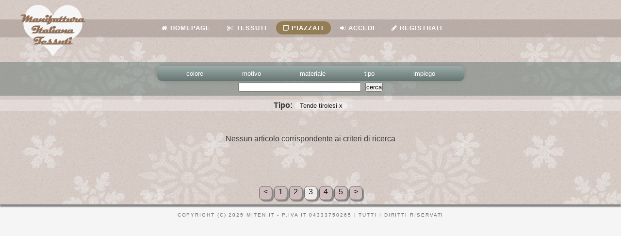

--- FILE ---
content_type: text/html
request_url: https://www.miten.it/articoli.asp?page=3&m=2&stile=14&
body_size: 14604
content:

<!--include file="dizionario_deutsch.asp"-->
<!--include file="dizionario_francais.asp"-->
<!--include file="dizionario_espanol.asp"-->

<!DOCTYPE html PUBLIC "-//W3C//DTD XHTML 1.0 Strict//EN" "http://www.w3.org/TR/xhtml1/DTD/xhtml1-strict.dtd">
<!--
Design by Free CSS Templates
http://www.freecsstemplates.org
Released for free under a Creative Commons Attribution 2.5 License

Name       : Sewing Bobbins 
Description: A two-column, fixed-width design.
Version    : 1.0
Released   : 20130631

-->
<html xmlns="http://www.w3.org/1999/xhtml">
<head>
<meta http-equiv="Content-Type" content="text/html; charset=utf-8" />


<script type="text/javascript">

<!--


var stile = "top=10, left=10, width=600, height=450, status=no, menubar=no, toolbar=no, scrollbars=yes";

function Popup(apri)
{
  window.open(apri, "", stile);
}
/*
var popupCentrata = "top=100, left=400, width=600, height=450, status=no, menubar=no, toolbar=no, scrollbars=yes";

function popupFiere(apri)
{
  window.open(apri, "", popupCentrata);
}
*/
//-->
</script>

<title>Manifattura Italiana Tessuti | </title>
<meta name="keywords" content="" />
<meta name="description" content="" />

<link href="css/default.css?28/12/2025 17:32:28" rel="stylesheet" type="text/css" media="all" />
<link href="css/fall.css?28/12/2025 17:32:28" rel="stylesheet" type="text/css" media="all" />
<link href="css/font-awesome.css?28/12/2025 17:32:28" rel="stylesheet" type="text/css" media="all" />
<link href="css/main.css?28/12/2025 17:32:28" rel="stylesheet" type="text/css" media="all" />

	<link href="css/dropdown.css?28/12/2025 17:32:28" rel="stylesheet" type="text/css" media="all" />
	<link href="css/colorchart.css?28/12/2025 17:32:28" rel="stylesheet" type="text/css" media="all" />

<link href="css/old_style.css?28/12/2025 17:32:28" rel="stylesheet" type="text/css" media="all" />
<!--[if IE 6]>
<link href="default_ie6.css?28/12/2025 17:32:28" rel="stylesheet" type="text/css" />
<![endif]-->

<link rel="stylesheet" href="css/thickbox.css?28/12/2025 17:32:28" type="text/css" media="screen" />
<script src="js/jquery-1.4.4.min.js" type="text/javascript"></script>
<script src="js/thickbox.js" type="text/javascript"></script>




<script>
 $(document).ready(function(){
 var conteggioFiere = 0;
 if (conteggioFiere!=0)
	tb_show("Fiere","info_fiere_popup.asp?height=500&width=600","images/carrello.gif");
 });
</script>

</head>


	<!--body onload = "initialize('');"-->

    <!--body onload="window.parent.document.title='Piazzati - Manifattura Italiana Tessuti';javascript:popupFiere('info_fiere_popup.asp')"-->

    <body onload="window.parent.document.title='Piazzati - Manifattura Italiana Tessuti'">

        <div id="fb-root"></div>
        <script>(function(d, s, id) {
          var js, fjs = d.getElementsByTagName(s)[0];
          if (d.getElementById(id)) return;
          js = d.createElement(s); js.id = id;
          js.src = "//connect.facebook.net/it_IT/all.js#xfbml=1";
          fjs.parentNode.insertBefore(js, fjs);
        }(document, 'script', 'facebook-jssdk'));</script>

<!--script type="text/javascript" language="JavaScript1.2" src="menu.asp"></script>-->
<!--<script type="text/javascript" language="JavaScript1.2" src="array.asp"></script>-->
<!--<script type="text/javascript" language="JavaScript" src="stats/stats_js.asp"></script-->


<div id="wrapper">
	<div id="header-wrapper">
	<div id="barra"></div><!--fine barra-->
		<div id="header" class="container">

			<div id="logo">
			     <a href="index.asp"><img src="img/head.png" alt="Manifattura Italiana Tessuti"/></a>
			</div>
			<div class="accedi">
				
			</div>
			
			<div id="menu" class="container">
		<ul style="width:1200px;margin-left:-200px;display:inline-block;">
			
				<li><a href="index.asp"><i class="fa fa-home"></i>&nbsp;Homepage</a></li>
			
				<li><a href="articoli.asp?m=1&"><i class="fa fa-cut"></i>&nbsp;Tessuti</a></li>
			
				<li class="current_page_item"><a href="articoli.asp?m=2&"><i class="fa fa-sticky-note-o"></i>&nbsp;Piazzati</a></li>
			
				<!-- <li><a class="fa fa-flag" href="#">&nbsp;Fiere</a></li> -->
			
				<!-- <li><a class="fa fa-shopping-cart" href="#">&nbsp;Negozi</a></li> -->
			
					<li><a href="login.asp"><i class="fa fa-sign-in"></i>&nbsp;Accedi</a></li>
				
					<li><a href="registrazione.asp"><i class="fa fa-pencil"></i>&nbsp;Registrati</a></li>
				
			
		</ul>		
	</div>
			
			<!--div class="carrello"-->
				 
							<!--<a onmouseover="window.status='';return true" onmouseout="window.status='';return true" href="index.asp?lg="><img alt="" src="images\bandiere\_sm.gif" border="0" /></a>&nbsp;-->
					
				 
			<!--/div-->
		</div>
	</div>

	<!-- end #menu superiore-->
<!--div id="menu-wrapper">
	
</div-->
<!-- end #menu superiore --> 

<!-- #menu amministrazione --> 
	
<!-- end #menu amministrazione -->

        
	<!-------------------------------------------------------------------------------------------- sezione ricerca dropdown --->
        <div id="search-wrapper">
          <div class="nav">
            <ul>
              <li><a href="#">colore</a>
                <ul>
                  <li>
                    <div id="selettoreColori">

<div class="circle left" style="background:#fff869;"><a href="articoli.asp?m=2&stile=14&colore=1&">&nbsp;</a></div>
<div class="circle left" style="background:#fce8c4;"><a href="articoli.asp?m=2&stile=14&colore=2&">&nbsp;</a></div>
<div class="circle left" style="background:#ffcd77;"><a href="articoli.asp?m=2&stile=14&colore=3&">&nbsp;</a></div>
<div class="circle left" style="background:#feb6f1;"><a href="articoli.asp?m=2&stile=14&colore=4&">&nbsp;</a></div>
<div class="circle left" style="background:#97cdf5;"><a href="articoli.asp?m=2&stile=14&colore=5&">&nbsp;</a></div>
<div class="circle left" style="background:#aefdfe;"><a href="articoli.asp?m=2&stile=14&colore=6&">&nbsp;</a></div>
<div class="circle left" style="background:#99fe99;"><a href="articoli.asp?m=2&stile=14&colore=7&">&nbsp;</a></div>
<div class="circle left" style="background:#ffffff;"><a href="articoli.asp?m=2&stile=14&colore=8&">&nbsp;</a></div>
<div class="circle left" style="background:#fcff3a;"><a href="articoli.asp?m=2&stile=14&colore=9&">&nbsp;</a></div>
<div class="circle left" style="background:#f0d29c;"><a href="articoli.asp?m=2&stile=14&colore=10&">&nbsp;</a></div>
<div class="circle left" style="background:#fb9318;"><a href="articoli.asp?m=2&stile=14&colore=11&">&nbsp;</a></div>
<div class="circle left" style="background:#ff2d81;"><a href="articoli.asp?m=2&stile=14&colore=12&">&nbsp;</a></div>
<div class="circle left" style="background:#5c85e1;"><a href="articoli.asp?m=2&stile=14&colore=13&">&nbsp;</a></div>
<div class="circle left" style="background:#0eeeef;"><a href="articoli.asp?m=2&stile=14&colore=14&">&nbsp;</a></div>
<div class="circle left" style="background:#53dc01;"><a href="articoli.asp?m=2&stile=14&colore=15&">&nbsp;</a></div>
<div class="circle left" style="background:#aaaaaa;"><a href="articoli.asp?m=2&stile=14&colore=16&">&nbsp;</a></div>
<div class="circle left" style="background:#cacc68;"><a href="articoli.asp?m=2&stile=14&colore=17&">&nbsp;</a></div>
<div class="circle left" style="background:#c9a464;"><a href="articoli.asp?m=2&stile=14&colore=18&">&nbsp;</a></div>
<div class="circle left" style="background:#ff0203;"><a href="articoli.asp?m=2&stile=14&colore=19&">&nbsp;</a></div>
<div class="circle left" style="background:#a910b5;"><a href="articoli.asp?m=2&stile=14&colore=20&">&nbsp;</a></div>
<div class="circle left" style="background:#0046e0;"><a href="articoli.asp?m=2&stile=14&colore=21&">&nbsp;</a></div>
<div class="circle left" style="background:#009e8d;"><a href="articoli.asp?m=2&stile=14&colore=22&">&nbsp;</a></div>
<div class="circle left" style="background:#008a00;"><a href="articoli.asp?m=2&stile=14&colore=23&">&nbsp;</a></div>
<div class="circle left" style="background:#636363;"><a href="articoli.asp?m=2&stile=14&colore=24&">&nbsp;</a></div>
<div class="circle left" style="background:#655801;"><a href="articoli.asp?m=2&stile=14&colore=25&">&nbsp;</a></div>
<div class="circle left" style="background:#a74220;"><a href="articoli.asp?m=2&stile=14&colore=26&">&nbsp;</a></div>
<div class="circle left" style="background:#7e0f0b;"><a href="articoli.asp?m=2&stile=14&colore=27&">&nbsp;</a></div>
<div class="circle left" style="background:#630151;"><a href="articoli.asp?m=2&stile=14&colore=28&">&nbsp;</a></div>
<div class="circle left" style="background:#04008c;"><a href="articoli.asp?m=2&stile=14&colore=29&">&nbsp;</a></div>
<div class="circle left" style="background:#10494a;"><a href="articoli.asp?m=2&stile=14&colore=30&">&nbsp;</a></div>
<div class="circle left" style="background:#264104;"><a href="articoli.asp?m=2&stile=14&colore=31&">&nbsp;</a></div>
<div class="circle left" style="background:#000000;"><a href="articoli.asp?m=2&stile=14&colore=32&">&nbsp;</a></div>
                    </div>
                  </li>
                </ul>
              </li>
              <li><a href="#">motivo</a>
                <ul>

<li><a href="articoli.asp?m=2&stile=14&motivo=15&">Altro</a>
</li>
<li><a href="articoli.asp?m=2&stile=14&motivo=31&">Animali</a>
</li>
<li><a href="articoli.asp?m=2&stile=14&motivo=32&">Bambini</a>
</li>
<li><a href="articoli.asp?m=2&stile=14&motivo=16&">Cuori</a>
</li>
<li><a href="articoli.asp?m=2&stile=14&motivo=34&">Geometrie</a>
</li>
<li><a href="articoli.asp?m=2&stile=14&motivo=27&">Marino</a>
</li>
<li><a href="articoli.asp?m=2&stile=14&motivo=29&">Natalizio</a>
</li>
<li><a href="articoli.asp?m=2&stile=14&motivo=33&">Natura</a>
</li>
<li><a href="articoli.asp?m=2&stile=14&motivo=1&">Pois</a>
</li>
<li><a href="articoli.asp?m=2&stile=14&motivo=14&">Tinta unita</a>
</li>
<li><a href="articoli.asp?m=2&stile=14&motivo=28&">Vintage</a>
</li>
                </ul>
              </li>
              <li><a href="#">materiale</a>
                <ul>

<li><a href="articoli.asp?m=2&stile=14&materiale=1&">Cotone</a></li>
<li><a href="articoli.asp?m=2&stile=14&materiale=2&">Poliestere</a></li>
<li><a href="articoli.asp?m=2&stile=14&materiale=10&">Lino</a></li>
<li><a href="articoli.asp?m=2&stile=14&materiale=11&">Seta</a></li>
<li><a href="articoli.asp?m=2&stile=14&materiale=12&">Viscosa</a></li>
<li><a href="articoli.asp?m=2&stile=14&materiale=13&">Juta</a></li>
<li><a href="articoli.asp?m=2&stile=14&materiale=14&">Acrilico</a></li>
<li><a href="articoli.asp?m=2&stile=14&materiale=15&">Trevira</a></li>
<li><a href="articoli.asp?m=2&stile=14&materiale=16&">Lana</a></li>
<li><a href="articoli.asp?m=2&stile=14&materiale=17&">Mohar</a></li>
<li><a href="articoli.asp?m=2&stile=14&materiale=18&">Manolino</a></li>
<li><a href="articoli.asp?m=2&stile=14&materiale=20&">Elastan</a></li>
<li><a href="articoli.asp?m=2&stile=14&materiale=21&">Propilene</a></li>
<li><a href="articoli.asp?m=2&stile=14&materiale=22&">Poliammide</a></li>
                </ul>
              </li>
              <li><a href="#">tipo</a>
                <ul>

<li><a href="articoli.asp?m=2&stile=14&stile=7&">Gobelin</a></li>
<li><a href="articoli.asp?m=2&stile=14&stile=8&">Stampati</a></li>
<li><a href="articoli.asp?m=2&stile=14&stile=9&">Tinti in filo</a></li>
<li><a href="articoli.asp?m=2&stile=14&stile=10&">Resinati</a></li>
<li><a href="articoli.asp?m=2&stile=14&stile=11&">Tendaggi</a></li>
<li><a href="articoli.asp?m=2&stile=14&stile=12&">Vetrace</a></li>
<li><a href="articoli.asp?m=2&stile=14&stile=14&">Tende tirolesi</a></li>
<li><a href="articoli.asp?m=2&stile=14&stile=15&">Piazzati</a></li>
<li><a href="articoli.asp?m=2&stile=14&stile=16&">Similpelle</a></li>
<li><a href="articoli.asp?m=2&stile=14&stile=17&">Trapuntati</a></li>
<li><a href="articoli.asp?m=2&stile=14&stile=18&">Digitale</a></li>
                </ul>
              </li>
              <li><a href="#">impiego</a>
                <ul>

<li><a href="articoli.asp?m=2&stile=14&impiego=1&">Fai-da-te</a></li>
<li><a href="articoli.asp?m=2&stile=14&impiego=2&">Tappezzeria</a></li>
<li><a href="articoli.asp?m=2&stile=14&impiego=3&">Patchwork</a></li>
<li><a href="articoli.asp?m=2&stile=14&impiego=4&">Outdoor</a></li>
<li><a href="articoli.asp?m=2&stile=14&impiego=5&">Tendaggi</a></li>
<li><a href="articoli.asp?m=2&stile=14&impiego=6&">Ricamo a punto svizzero</a></li>
<li><a href="articoli.asp?m=2&stile=14&impiego=7&">Lenzuola, copripiumini</a></li>
                </ul>
              </li>
            </ul>
			<!--div id="cerca" style="display:inline-block;"-->
				<form name="cerca" method="post" action="articoli.asp?page=3&m=2&stile=14&">
					<input type="text" name="seek" size="30"/>&nbsp;&nbsp;
					<input type="submit" value="cerca"/>
				</form>
			<!--/div-->
          </div>
		  
        </div>

        <!--------------------------------------------------------------------------------------------- fine ricercadropdown ----->

		<div id="menufiltri"><b>Tipo:</b>

<a title="rimuovi filtro" href="articoli.asp?m=2&"><div class="filtro">Tende tirolesi&nbsp;x</div></a></div> <!-- elenco filtri attivi -->
		
	<div id="list-wrapper">
		<div id="list" class="container">
                
<div class="container" style="text-align:center; padding-top:3em; padding-bottom:5em;">Nessun articolo corrispondente ai criteri di ricerca</div>
		</div>
		<div class="container" style="text-align:center; padding-top:0.5em; padding-bottom:0.5em;">

<a href="articoli.asp?page=2&m=2&stile=14&"><div class="pagebutton">&lt;</div></a>
<a href="articoli.asp?page=1&m=2&stile=14&"><div  class="pagebutton">1</div></a>
<a href="articoli.asp?page=2&m=2&stile=14&"><div  class="pagebutton">2</div></a>
<a href="articoli.asp?page=3&m=2&stile=14&"><div style="background-color:rgba(255,255,255,0.6);" class="pagebutton">3</div></a>
<a href="articoli.asp?page=4&m=2&stile=14&"><div  class="pagebutton">4</div></a>
<a href="articoli.asp?page=5&m=2&stile=14&"><div  class="pagebutton">5</div></a>
<a href="articoli.asp?page=4&m=2&stile=14&"><div class="pagebutton">&gt;</div></a></div>
	</div>
</div>



</div>
<div id="copyright" class="container">
	<p>Copyright (C) 2025 miten.it - P.IVA IT 04333750265 | Tutti i diritti riservati</p>
	<!--p>
          <a href="http://validator.w3.org/check?uri=referer"><img src="http://www.w3.org/Icons/valid-xhtml10" alt="Valid XHTML 1.0 Strict" height="31" width="88" /></a>
        </p-->
</div>
</body>
</html>

--- FILE ---
content_type: text/css
request_url: https://www.miten.it/css/default.css?28/12/2025%2017:32:28
body_size: 2902
content:
/*
schema colori
primario
B6A59B	9D9089	936F5A	D3C3BA	D3C6BF
secondario A
B6AC9B	9D9589	937D5A	D3C9BA	D3CBBF
Secondario B
AB9196	938083	89545E	CCB4B8	CCB9BC
*/

html, body {
	height: 100%;
}

body {
	margin: 0px;
	padding: 0px;
	background: rgba(0,0,0,.04);
	font-family: 'Source Sans Pro', sans-serif;
	font-size: 12pt;
	font-weight: 300;
	color: #363636;
}


h1, h2, h3 {
	margin: 0;
	padding: 0;
}

p, ol, ul {
	margin-top: 0px;
}

p {
	line-height: 120%;
}

form {
        font-size:0.8em;
}

strong {
}

a {
	color: #171717;
}

a:hover {
	text-decoration: none;
}

a img {
	border: none;
}

	.image
	{
		display: inline-block;
	}
	
		.image img
		{
			display: block;
			width: 100%;
		}

	.image-full
	{
		display: block;
		width: 100%;
		margin: 0 0 1em 0;
	}
	
	.image-left
	{
		float: left;
		margin: 0 2em 2em 0;
	}
	
	.image-centered
	{
		display: block;
		margin: 0 0 2em 0;
	}

		.image-centered img
		{
			margin: 0 auto;
			width: auto;
		}

hr {
	display: none;
}


/*********************************************************************************/
/* List Styles                                                                   */
/*********************************************************************************/

	ul.style1
	{
		margin: 0;
		padding: 0;
		list-style: none;
	}
	
	ul.style1 li
	{
		border-top: 1px solid rgba(0,0,0,.1);
		padding: 0.80em 0;
	}
	
	ul.style1 li:first-child
	{
		border-top: 0;
		padding-top: 0;
	}

	ul.style2
	{
                font-size: 0.9em;
		margin: 0;
		padding: 0;
		list-style: none;
	}
	
	ul.style2 li
	{
                border-top: 1px solid rgba(0,0,0,.1);
		padding: 0.80em 0;
	}
	
	ul.style2 li:first-child
	{
		border-top: 0;
		padding-top: 0;
	}

/*********************************************************************************/
/* Social Icon Styles                                                            */
/*********************************************************************************/

	ul.contact
	{
		margin: 0;
		padding: 1.5em 0em 2.5em 0em;
		list-style: none;
	}
	
	ul.contact li
	{
		display: inline-block;
		padding: 0em 0.30em;
		font-size: 1em;
	}
	
	ul.contact li span
	{
		display: none;
		margin: 0;
		padding: 0;
	}
	
	ul.contact li a
	{
		color: #FFF;
	}
	
	ul.contact li a:before
	{
		display: inline-block;
		background: #3f3f3f;
		width: 40px;
		height: 40px;
		line-height: 40px;
		border-radius: 20px;
		text-align: center;
		color: #FFFFFF;
	}
	
	ul.contact li a.icon-twitter:before { background: #2DAAE4; }
	ul.contact li a.icon-facebook:before { background: #39599F; }
	ul.contact li a.icon-dribbble:before { background: #C4376B;	}
	ul.contact li a.icon-tumblr:before { background: #31516A; }
	ul.contact li a.icon-rss:before { background: #F2600B; }


/*********************************************************************************/
/* Heading Titles                                                                */
/*********************************************************************************/

	.title
	{
		margin-bottom: 0.5em;
		text-transform: uppercase;
	}

	.title h2
	{
		letter-spacing: 0.20em;
		font-weight: 700;
		font-size: 2em;
		color: #89545E;
	}
	
	.title .byline
	{
		letter-spacing: 0.15em;
		text-transform: uppercase;
		font-weight: 400;
		font-size: 0.90em;
		color: #6F6F6F;
	}

/** WRAPPER */

#footer-wrapper
{
		border-bottom: 1px solid rgba(0,0,0,.1);
}

.container {
	width: 1200px;
	margin: 0px auto;
}

.container_pop {
	width: 450px;
	margin: 0px auto;
}

.clearfix {
	clear: both;
}

.caselle{
  padding-top:0.5em;
  padding-bottom:1.5em;
}
.line{
  font-weight:600;
  background:rgba(157,144,137,0.5);
  text-align: left;
  padding-left:1em;
  padding-right:1em;
  padding-top:0.2em;
  padding-bottom:0.2em;
}
.linkdestro{
  font-weight:400;
  background:rgba(157,144,137,0.7);
  text-align: center;
  width:120px;
  display:inline-block;
  float:right;
}
.linkdestro a{
  text-decoration:none;
}
.linkdestro a:hover{
  text-decoration:underline;
}

.rigaCol1,
.rigaCol2,
.rigaCol3,
.rigaCol4
{
  text-align:center;
  font-size:0.85em;
  /*border:1px solid red;*/
}

.rigaCol1
{
  display:inline-block;
  width:70px;
}

.rigaCol2
{
  display:inline-block;
  overflow:hidden;
  width:250px;
}

.rigaCol3
{
  display:inline-block;
  width:280px;
}

.rigaCol4
{
  display:inline-block;
  width:55px;
  text-align: center;
}



/*********************************************************************************/
/* Wrappers                                                                      */
/*********************************************************************************/

#header-wrapper
{
	overflow: hidden;
	height: 120px;
	/*background: #252832;*/
}
#barra
{
  background:rgba(157,144,137,0.5);
  padding:1em;
  height: 5px;
  position:relative;
  top:40px;
  z-index:1;
}

#search-wrapper
{
  background:rgba(101,118,114,0.5);
  margin-top:0.5em;
  padding:0.5em;
}

.SC
{
  width:228px;
  margin:4px;
  float:left;
}
.SC h2
{
    letter-spacing: 0.20em;
    font-weight: 700;
    font-size: 1em;
    color: #3a5f56;
}



/*********************************************************************************/
/* Header                                                                        */
/*********************************************************************************/

	#header 
	{
		position: relative;
		overflow: hidden;
		text-align: center;
		z-index:2;
                top:-30px;
	}

/*********************************************************************************/
/* Logo                                                                          */
/*********************************************************************************/

	#logo 
	{
		float:left;
		margin: 0 auto;
		padding: 0em 0em;
	}
	
	#logo h1
	{
		letter-spacing: 0.10em;
		font-size: 3em;
		color: #FFF;
	}
	
	#logo p 
	{
		letter-spacing: 0.10em;
		color: #FFF;
	}
	
	#logo a 
	{
		text-decoration: none;
		color: #FFF;
	}

/*********************************************************************************/
/* Banner                                                                        */
/*********************************************************************************/

	#banner 
	{
		position: absolute;
		left: 0;
		overflow: hidden;
		z-index: 1;
	}
	
	#banner .image
	{
		border: 5px solid #FFFFFF;
	}
	
/*********************************************************************************/
/* link                                                                        */
/*********************************************************************************/

.accedi
{
       float:left;
       position:relative;
       top:39px;
       padding: 0.5em;
       color: #555555;
       text-transform:lowercase;
       font-size: 0.8em;
       font-weight: 700;
}

.carrello
{
       float:right;
       position:relative;
       top:39px;
       padding: 0.5em;
       color: #555555;
       text-transform:lowercase;
       font-size: 0.8em;
       font-weight: 700;
}

.accedi a,
.carrello a
{
      color: #555555;
      text-decoration: none;
}
.accedi a:hover,
.carrello a:hover
{
      color: #fff;
}


/** MENU */

#menu-wrapper
{
	background: #B6AC9B;
}

#menu {
	/*overflow: hidden;*/
	height: 50px;
	margin: 28px;
}

#menu ul {
	margin: 0;
	padding: 8px 0px 0px 0px;
	list-style: none;
	line-height: normal;
	text-align: center;
}

#menu li {
	display: inline-block;
	margin-top: 1px;
}

#menu a {
	display: block;
	letter-spacing: 1px;
	padding: 6px 15px;
	text-decoration: none;
	text-align: center;
	text-transform: uppercase;
	font-size: 0.80em;
	font-weight: 600;
	border: none;
	color: #fff;
}

#menu a:hover, #menu .current_page_item a {
	text-decoration: none;
	color: #555555;
}

#menu .current_page_item a {
        color: #fff;                 
	border-radius: 20px;
	background: #927d54;
}

/** PAGE */

#page
{
	position: relative;
	overflow: hidden;
	padding: 3em 0em 2em 0em;
}

/** CONTENT */

#content
{
	float: right;
	width: 790px;
}

/*********************************************************************************/
/* Sidebar                                                                       */
/*********************************************************************************/

	#sidebar
	{
		float: left;
		width: 345px;
	}
	
	#sidebar .title h2
	{
		font-size: 1.3em;
	}
	
	#sidebar .box1
	{
		margin-bottom: 3em;
	}


/*********************************************************************************/
/* Dettaglio                                                                       */
/*********************************************************************************/

	#dettaglio-wrapper
	{
                padding-top:0.5em;
                padding-bottom:1em;
		border-bottom: 1px solid rgba(0,0,0,.1);

	}
	
	#dettaglio .title h2
	{
		font-size: 1.3em;
	}
	
	.dettaglio1,
	.dettaglio2,
	.dettaglio3,
	.dettaglio4
	{
          /*display:inline-block;*/
          padding:0.5em;
          font-size:0.9em;
          height:100%;
          /*border: 1px solid red;*/
        }
	.dettaglio1
	{
          width:267px;
          text-align:center;
          float:left;
          background: rgba(255,255,255,0.3);
        }         
	.dettaglio2
	{
          width:383px;
          padding-left:1em;
          padding-right:1em;
          float:left;

        }
        .dettaglio4
        {
          width:250px;
          float:left;
        }

	.dettaglio3
	{
          width:200px;
          float:right;
        }         

/*********************************************************************************/
/* PulsantiPaginazione                                                           */
/*********************************************************************************/
.pagebutton
{
  display:inline-block;
  padding-top:0.1em;
  text-align:center;
  width:25px;
  height:25px;
  border:1px solid #666666;
  border-radius:8px;
  background-color: rgba(204,180,184,0.6);
  box-shadow: 3px 3px 1px #888888;
}
.pagebutton a
{
  text-decoration:none;
}


/*********************************************************************************/
/* Copyright                                                                     */
/*********************************************************************************/

	#copyright
	{
		overflow: hidden;
		padding: 1em 0em;
		text-align: center;
	}
	
	#copyright p
	{
		letter-spacing: 0.20em;
		text-align: center;
		text-transform: uppercase;
		font-size: 0.60em;
		color: #6F6F6F;
	}
	
	#copyright a
	{
		text-decoration: none;
		color: #8C8C8C;
	}

/*********************************************************************************/
/* Welcome                                                                       */
/*********************************************************************************/

	#welcome
	{
		overflow: hidden;
		padding: 5em 0em;
		border-bottom: 1px solid #E5E5E5;
		text-align: center;
	}
	
	#welcome h2
	{
		letter-spacing: 0.20em;
		text-transform: uppercase;
		font-size: 2.6em;
	}
	
	#welcome p
	{
		font-size: 1.3em;
	}

	#welcome .byline
	{
		display: block;
		padding: 0em 0em 1.5em 0em;
		letter-spacing: 0.15em;
		text-transform: uppercase;
		font-weight: 400;
		font-size: 1.2em;
		color: #6F6F6F;
	}

/*********************************************************************************/
/* Portfolio                                                                     */
/*********************************************************************************/

	#portfolio-wrapper
	{
		padding: 1.5em 0em;
		text-align: center;
		border-bottom: 1px solid rgba(0,0,0,.1);
	}
	
	#portfolio
	{
		overflow: hidden;
		padding: 0.5em;
	}
	
	#portfolio .title h2
	{
                letter-spacing: 0.05em;          
		font-size: 1em;
		padding-top: 0.5em;
		color: #89545e;
	}

	#portfolio .byline
	{
		font-size: 1em;
		color: #EEA7C1;
	}
	
	#column1,
	#column2,
	#column3,
	#column4
	{
		width: 282px;
		background-color: #ccb4b8;
		/*background-color:rgba(101,118,114,0.5);*/
		box-shadow: 5px 5px 2px #888888;
	}
	
	#column1,
	#column2
	{
		float: left;
		margin-right: 24px;
	}
	
	#column3
	{
		float: left;
	}
	
	#column4
	{
		float: right;
	}

.stoffa
{
  width: 267px;
  height:245px;
  margin:0.5em;
  display:inline-block;
  background-color: rgba(204,180,184,0.6);
  box-shadow: 5px 5px 2px #888888;
  text-align:center;
}

.stoffa a
{
  text-decoration:none;
}

.nome
{
  width:190px;
  float:left;
  text-align:left;
  font-size:0.8em;
}


.prezzo
{
  width:75px;
  float:right;
  text-align:right;
  font-weight:600;
  font-size:0.9em;
}
.hoverWhite:hover
{
  color:#FFF;
}

.hoverWhite img:hover
{
  opacity:0.75;
  filter:alpha(opacity=75);
}

/*********************************************************************************/
/* Button Style                                                                  */
/*********************************************************************************/

	.button
	{
		display: inline-block;
		margin-bottom: 0.5em;
		margin-top: 0.5em;
		padding: 0.50em 1.6em 0.50em 1em;
		background: #838083;
		/*letter-spacing: 0.20em;*/
		text-decoration: none;
		text-transform: uppercase;
		font-weight: 400;
		border-radius: 30px;
		font-size: 0.90em;
		color: #FFF;
	}
	
		.button:before
		{
			display: inline-block;
			width: 40px;
			height: 30px;
			line-height: 30px;
			border-radius: 15px;
			text-align: center;
			color: #FFF;
		}
		
	.linkone
	{
		display: inline-block;
		margin-bottom: 0.25em;
		margin-top: 0.75em;
		padding: 0.50em 1.6em 0.50em 1em;
		background: #ccb4b8;
		/*letter-spacing: 0.20em;*/
		text-decoration: none;
		text-transform: uppercase;
		font-weight: 600;
		border-radius: 30px;
		font-size: 1.35em;
		color: #89545E;
		box-shadow: 5px 5px 2px #888888;
	}
	
		.linkone:before
		{
			display: inline-block;
			width: 40px;
			height: 30px;
			line-height: 30px;
			border-radius: 15px;
			text-align: center;
			color: #89545E;
		}

/*********************************************************************************/
/* Footer                                                                        */
/*********************************************************************************/
	
	#footer-wrapper
	{
		overflow: hidden;
		padding: 1em 0em;
		border-top: 1px solid rgba(0,0,0,.1);
	}

	#footer
	{
		color: #ADADAD;
	}
	
	#footer .title h2
	{
		font-weight: 400;
		font-size: 1.2em;
		color: #FFF;
	}

	#footer .title
	{
		border-color: #2D2926 !important;
	}
	
	#footer .style1 li
	{
		border-color: #2D2926 !important;
	}
	
	#footer .style1 a
	{
		letter-spacing: 0.10em;
		font-size:1em;
		color: #B1B1B1;
	}
	
	#box1
	{
		float: left;
		width: 354px;
		margin-right: 24px;
		padding-right: 30px;
	}
	
	#box2
	{
		float: left;
		width: 354px;
		margin-left: 24px;
		padding-right: 30px;
	}
	
	#box3
	{
		float: right;
		width: 344px;
		padding-left: 40px;
	}
	
  .elencoMateriali{
    margin-left:0px;
    padding-left:15px;
  }

  .elencoMateriali li {
    margin-left:0px;
      line-height:2em;
  }


.intestazione
{
    letter-spacing: 0.3em
    ;color: rgb(137, 84, 94);
    font-weight:700;font-height:1.4em;
    text-transform:uppercase;
    margin-bottom:0.3em;
}














	

--- FILE ---
content_type: text/css
request_url: https://www.miten.it/css/fall.css?28/12/2025%2017:32:28
body_size: 105
content:
#wrapper {
		border-bottom: 1px solid rgba(0,0,0,.1);
	        background: #d3c6bf url(../img/fall_winter.png) repeat;
	        box-shadow: 0px 5px 2px #888888;
}

#popup {		
	        background: #d3c6bf url(../img/fall_winter.png) repeat;
	        padding:1em;
	        overflow:hidden;
}


--- FILE ---
content_type: text/css
request_url: https://www.miten.it/css/main.css?28/12/2025%2017:32:28
body_size: 536
content:
/* page layout styles */
/* fade slider */
.slides {
    height:300px;
    margin:0.5em auto;
    overflow:hidden;
    position:relative;
    width:1200px;
    box-shadow: 5px 5px 2px #888888;
}
.slides ul {
    list-style:none;
    position:relative;
}
.slides img {
position:relative;
right:40px;
}

/* keyframes #anim_slides */
@-webkit-keyframes anim_slides {
    0% {
        opacity:0;
    }
    6% {
        opacity:1;
    }
    24% {
        opacity:1;
    }
    30% {
        opacity:0;
    }
    100% {
        opacity:0;
    }
}
@-moz-keyframes anim_slides {
    0% {
        opacity:0;
    }
    6% {
        opacity:1;
    }
    24% {
        opacity:1;
    }
    30% {
        opacity:0;
    }
    100% {
        opacity:0;
    }
}




.slides ul li {
    opacity:0;
    position:absolute;
    top:0;

    /* css3 animation */
    -webkit-animation-name: anim_slides;
    -webkit-animation-duration: 24.0s;/*l'intero ciclo dura 24 secondi*/
    -webkit-animation-timing-function: linear;
    -webkit-animation-iteration-count: infinite;
    -webkit-animation-direction: normal;
    -webkit-animation-delay: 0;
    -webkit-animation-play-state: running;
    -webkit-animation-fill-mode: forwards;

    -moz-animation-name: anim_slides;
    -moz-animation-duration: 24.0s;
    -moz-animation-timing-function: linear;
    -moz-animation-iteration-count: infinite;
    -moz-animation-direction: normal;
    -moz-animation-delay: 0;
    -moz-animation-play-state: running;
    -moz-animation-fill-mode: forwards;
}

/* css3 delays */
.slides ul  li:nth-child(2), .slides ul  li:nth-child(2) div {
    -webkit-animation-delay: 6.0s;
    -moz-animation-delay: 6.0s;
}
.slides ul  li:nth-child(3), .slides ul  li:nth-child(3) div {
    -webkit-animation-delay: 12.0s;
    -moz-animation-delay: 12.0s;
}
.slides ul  li:nth-child(4), .slides ul  li:nth-child(4) div {
    -webkit-animation-delay: 18.0s;
    -moz-animation-delay: 18.0s;
}
.slides ul li img {
    display:block;
}

/* keyframes #anim_titles */
@-webkit-keyframes anim_titles {
    0% {
        left:100%;
        opacity:0;
    }
    5% {
        left:2%;
        opacity:0.9;
    }
    24% {
        left:2%;
        opacity:0.9;
    }
    25% {
        left:-20%;
        opacity:0;
    }
    100% {
        left:-100%;
        opacity:0;
    }
}
@-moz-keyframes anim_titles {
    0% {
        left:100%;
        opacity:0;
    }
    5% {
        left:2%;
        opacity:0.9;
    }
    24% {
        left:2%;
        opacity:0.9;
    }
    25% {
        left:-20%;
        opacity:0;
    }
    100% {
        left:-100%;
        opacity:0;
    }
}

.slides ul li div {
	display: inline-block;
	height: 30px;
	line-height: 30px;
	border-radius: 25px;
	text-align: center;
	font-weight:700;
	color: #FFF;

    background-color:#ccb4b8;



    left:10%;
    margin:0 auto;
    padding: 0.50em 1.6em 0.50em 1em;
    position:absolute;
    top:50%;



    /* css3 animation */
    -webkit-animation-name: anim_titles;
    -webkit-animation-duration: 24.0s;
    -webkit-animation-timing-function: linear;
    -webkit-animation-iteration-count: infinite;
    -webkit-animation-direction: normal;
    -webkit-animation-delay: 0;
    -webkit-animation-play-state: running;
    -webkit-animation-fill-mode: forwards;

    -moz-animation-name: anim_titles;
    -moz-animation-duration: 24.0s;
    -moz-animation-timing-function: linear;
    -moz-animation-iteration-count: infinite;
    -moz-animation-direction: normal;
    -moz-animation-delay: 0;
    -moz-animation-play-state: running;
    -moz-animation-fill-mode: forwards;
}

--- FILE ---
content_type: text/css
request_url: https://www.miten.it/css/dropdown.css?28/12/2025%2017:32:28
body_size: 463
content:
#menufiltri
{
  background-color: rgba(255,255,255,0.3);
  margin-top:0.5em;
  padding:0.2em;
  text-align:center;
}

.filtro
{
  background-color: rgba(255,255,255,0.4);
  display:inline-block;
  border-radius: 10px;
  padding-left:0.8em;
  padding-right:0.8em;
  font-size:0.8em;
}

.nav
{
text-align:center;
font-size:0.8em;

}

.nav ul ul {
	display: none;
}

	.nav ul li:hover > ul {
		display: block;
	}

.nav ul {
        margin: 0;
	background: #98ACA7;
	background: linear-gradient(top, #98ACA7 0%, #3A5F56 100%);
	background: -moz-linear-gradient(top, #98ACA7 0%, #3A5F56 100%);
	background: -webkit-linear-gradient(top, #98ACA7 0%,#3A5F56 100%);
	box-shadow: 0px 0px 9px rgba(0,0,0,0.15);
	padding: 0 20px;
	border-radius: 10px;  
	list-style: none;
	position: relative;
	display: inline-table;
}
	.nav ul:after {
		content: ""; clear: both; display: block;
	}
        
.nav ul li {
	float: left;
}
	.nav ul li:hover {
		background: #938083;
		background: linear-gradient(top, #938083 0%, #AB9196 40%);
		background: -moz-linear-gradient(top, #938083 0%, #AB9196 40%);
		background: -webkit-linear-gradient(top, #938083 0%,#AB9196 40%);
	}
		.nav ul li:hover a {
			color: #fff;
		}
	
	.nav ul li a {
                display: block; padding: 8px 40px;
		color: #fff; text-decoration: none;
	}
        
.nav ul ul {
	background: #AB9196; border-radius: 0px; padding: 0;
	position: absolute; top: 100%;
}
	.nav ul ul li {
		float: none; 
		border-top: 1px solid #89545E;
		/*border-bottom: 1px solid #89545E;*/
		position: relative;
	}
		.nav ul ul li a {
			padding: 4px 40px;
			width:5.5em;
			color: #fff;
		}	
			.nav ul ul li a:hover {
				background: #89545E;
			}
                        
.nav ul {
	background: #9CACA8;
	background: linear-gradient(top, #9CACA8 0%, #657672 100%);
	background: -moz-linear-gradient(top, #9CACA8 0%, #657672 100%);
	background: -webkit-linear-gradient(top, #9CACA8 0%,#657672 100%);
	box-shadow: 0px 0px 9px rgba(0,0,0,0.15);
	padding: 0 20px;
	border-radius: 10px;  
	list-style: none;
	position: relative;
	display: inline-table;
}
	.nav ul:after {
		content: ""; clear: both; display: block;
	}
        
.nav ul ul {
	background: #AB9196; border-radius: 0px; padding: 0;
	position: absolute; top: 100%;
}
	.nav ul ul li {
		float: none; 
		border-top: 1px solid #89545E;
		/*border-bottom: 1px solid #89545E;*/
		position: relative;
	}
		.nav ul ul li a {
                        text-align:left;
			padding: 4px 40px;
			color: #fff;
		}	
			.nav ul ul li a:hover {
				background: #938083;
			}
                        
.nav ul ul ul {
	position: absolute; left: 100%; top:0;
}

--- FILE ---
content_type: text/css
request_url: https://www.miten.it/css/colorchart.css?28/12/2025%2017:32:28
body_size: 65
content:
#selettoreColori
{
  background:#fff;
  width:205px;
  height:100px;
  padding:0.5em;
}

.circle
{
  margin:5px;
  overflow:hidden;
  height:12px;
  width:12px;
  border-radius:6px;
  border:1px solid #666666;
}

.left
{
  float:left;
}



--- FILE ---
content_type: text/css
request_url: https://www.miten.it/css/old_style.css?28/12/2025%2017:32:28
body_size: 607
content:
/*BODY {
	font-size: 12px;
	color: #000000;
	font-weight: normal;
	font-style: normal;
	font-family: Verdana, Tahoma, Arial, Geneva,Helvetica,sans-serif;
	text-decoration: none;
	background-color: #FFFFFF;
	margin-right: 15px;
	margin-left: 15px;
}

H1  {
	font-size: 12px;
	color: #000000;
	font-family: Verdana, Tahoma, Arial, Geneva,Helvetica,sans-serif;
	font-weight: bold;
	font-style: normal;
	text-align: left;
}

H2  {
	font-size: 12px;
	font-family: Verdana, Tahoma, Arial, Geneva,Helvetica,sans-serif;
	font-weight: bold;
	font-style: normal;
	color: #000000;
	text-align: left;
}

H3  {
	font-size: 12px;
	font-family: Verdana, Tahoma, Arial, Geneva,Helvetica,sans-serif;
	font-weight: normal;
	font-style: normal;
	color: #000000;
}

H4  {
	font-size: 12px;
	font-family: Verdana, Tahoma, Arial, Geneva,Helvetica,sans-serif;
	font-weight: normal;
	font-style: normal;
	color: #000000;
}

H5  {
	font-size: 12px;
	font-family: Verdana, Tahoma, Arial, Geneva,Helvetica,sans-serif;
	font-weight: normal;
	font-style: normal;
	color: #000000;
}

H6  {
	font-size: 12px;
	font-family: Verdana, Tahoma, Arial, Geneva,Helvetica,sans-serif;
	font-weight: bold;
	font-style: normal;
	color: #000000;
}

TABLE {
	font-size: 12px;
	font-family: Verdana, Tahoma, Arial, Geneva,Helvetica,sans-serif;
	border: 0px;
	font-weight: bold;
	font-style: normal;
	color: #000000;
	vertical-align: top;
}

TH {
	font-size: 12px;
	font-family: Verdana, Tahoma, Arial, Geneva,Helvetica,sans-serif;
	font-weight: normal;
	font-style: normal;
	color: #000000;
	border: 0px;
}

TR {
	font-size: 12px;
	font-family: Verdana, Tahoma, Arial, Geneva,Helvetica,sans-serif;
	font-weight: normal;
	font-style: normal;
	color: #000000;
	border: 0px;
}

TD {
	font-size: 12px;
	font-family: Verdana, Tahoma, Arial, Geneva,Helvetica,sans-serif;
	font-weight: normal;
	font-style: normal;
	color: #000000;
	border: 0px;
}
*/
.T {
	font-size: 12px;
	/*font-family: Verdana, Tahoma, Arial, Geneva, Helvetica, sans-serif;*/
	font-weight: normal;
	font-style: normal;
	color: #000000;
	/*background-color: #ffffff;*/
	PADDING-LEFT: 10px;
	padding-right: 10px;
	line-height: 18px;
}

.Tchiara {
	font-size: 12px;
	/*font-family: Verdana, Tahoma, Arial, Geneva,Helvetica,sans-serif;*/
	font-weight: normal;
	font-style: normal;
	color: #000000;
	background-color: rgb(211, 195, 186);
	line-height: 18px;
}

.Tscura {
	font-size: 12px;
	/*font-family: Verdana, Tahoma, Arial, Geneva,Helvetica,sans-serif;*/
	font-weight: normal;
	font-style: normal;
	color: #000000;
	background-color: rgb(182, 165, 155);
	line-height: 18px;
}

.Tmouse {
	font-size: 12px;
	/*font-family: Verdana, Tahoma, Arial, Geneva,Helvetica,sans-serif;*/
	font-weight: normal;
	font-style: normal;
	color: #000000;
	background-color: rgb(182, 172, 155);
	line-height: 18px;
}

.Ttitolo {
	font-size: 12px;
	/*font-family: Verdana, Tahoma, Arial, Geneva,Helvetica,sans-serif;*/
	font-weight: bold;
	font-style: normal;
	color: #ffffff;
	background-color: rgb(182, 172, 155);
	PADDING-RIGHT: 2px;
	PADDING-LEFT: 2px;
	PADDING-BOTTOM: 2px;
	PADDING-TOP: 2px;
	MARGIN: 0px;
	line-height: 18px;
}

/*
.input {
	BORDER-RIGHT: #486EA2 1px solid;
	BORDER-TOP: #486EA2 1px solid;
	BORDER-LEFT: #486EA2 1px solid;
	BORDER-BOTTOM: #486EA2 1px solid;
	FONT-SIZE: 12px;
	COLOR: #222222;
	font-family: Verdana, Tahoma, Arial, Geneva,Helvetica,sans-serif;
	BACKGROUND-COLOR: #ffffff;
}

.button {
	border-width: 1px;
	border-style: solid;
	border-color: #486EA2;
	FONT-SIZE: 12px;
	COLOR: #222222;
	font-family: Verdana, Tahoma, Arial, Geneva,Helvetica,sans-serif;
	BACKGROUND-COLOR: #ffffff;
}

SELECT {
	border-width: 1px;
	border-style: solid;
	border-color: #486EA2;
	FONT-SIZE: 12px;
	COLOR: #222222;
	font-family: Verdana, Tahoma, Arial, Geneva,Helvetica,sans-serif;
	BACKGROUND-COLOR: #ffffff;
}

TEXTAREA {
    border-width: 1px;
	border-style: solid;
	border-color: #486EA2;
	FONT-SIZE: 12px;
	COLOR: #222222;
	font-family: Verdana, Tahoma, Arial, Geneva,Helvetica,sans-serif;
	BACKGROUND-COLOR: #ffffff;
}
*/


.Titolo {
	FONT-SIZE: 15px; 
	COLOR: #222222; 
	/*font-family: Verdana, Tahoma, Arial, Geneva,Helvetica,sans-serif;*/
	TEXT-DECORATION: none;
	font-weight: bold;
}

A.bianco {
	FONT-SIZE: 12px;
	COLOR: #ffffff;
	/*font-family: Verdana, Tahoma, Arial, Geneva,Helvetica,sans-serif;*/
	TEXT-DECORATION: none;
	font-weight: bold;
}

A.bianco:active {
	FONT-SIZE: 12px;
	COLOR: #ffffff; 
	TEXT-DECORATION: underline;
	/*font-family: Verdana, Tahoma, Arial, Geneva,Helvetica,sans-serif;*/
	font-weight: bold;
}

A.bianco:hover {
	FONT-SIZE: 12px;
	COLOR: #ffd81b;  
	TEXT-DECORATION: underline;
	/*font-family: Verdana, Tahoma, Arial, Geneva,Helvetica,sans-serif;*/
	font-weight: bold;
}

.Attivo {
	FONT-SIZE: 12px;
	COLOR: #ffd81b;  
	TEXT-DECORATION: underline;
	/*font-family: Verdana, Tahoma, Arial, Geneva,Helvetica,sans-serif;*/
	font-weight: bold;
}

A.link {
	FONT-SIZE: 12px;
	COLOR: #222222;
	/*font-family: Verdana, Tahoma, Arial, Geneva,Helvetica,sans-serif;*/
	TEXT-DECORATION: none;
	font-weight: normal;
}

A.link:active {
	FONT-SIZE: 12px;
	COLOR: #222222;  
	TEXT-DECORATION: none;
	/*font-family: Verdana, Tahoma, Arial, Geneva,Helvetica,sans-serif;*/
	font-weight: normal;
}

A.link:hover {
	FONT-SIZE: 12px;
	COLOR: red; 
	TEXT-DECORATION: underline;
	/*font-family: Verdana, Tahoma, Arial, Geneva,Helvetica,sans-serif;*/
	font-weight: normal;
}

A.link3 {
	FONT-SIZE: 12px;
	COLOR: #222222;
	/*font-family: Verdana, Tahoma, Arial, Geneva,Helvetica,sans-serif;*/
	TEXT-DECORATION: underline;
	font-weight: normal;
}

A.link3:active {
	FONT-SIZE: 12px;
	COLOR: #222222;  
	TEXT-DECORATION: underline;
	/*font-family: Verdana, Tahoma, Arial, Geneva,Helvetica,sans-serif;*/
	font-weight: normal;
}

A.link3:hover {
	FONT-SIZE: 12px;
	COLOR: #486EA2; 
	TEXT-DECORATION: underline;
	/*font-family: Verdana, Tahoma, Arial, Geneva,Helvetica,sans-serif;*/
	font-weight: normal;
}

A.link2 {
	FONT-SIZE: 12px;
	COLOR: #222222;
	/*font-family: Verdana, Tahoma, Arial, Geneva,Helvetica,sans-serif;*/
	TEXT-DECORATION: none;
	font-weight: bold;
}

A.link2:active {
	FONT-SIZE: 12px;
	COLOR: #222222;  
	TEXT-DECORATION: none;
	/*font-family: Verdana, Tahoma, Arial, Geneva,Helvetica,sans-serif;*/
	font-weight: bold;
}

A.link2:hover {
	FONT-SIZE: 12px;
	COLOR: #222222; 
	TEXT-DECORATION: underline;
	/*font-family: Verdana, Tahoma, Arial, Geneva,Helvetica,sans-serif;*/
	font-weight: bold;
}

.error {
	FONT-SIZE: 12px;
	COLOR: red;  
	TEXT-DECORATION: none;
	/*font-family: Verdana, Tahoma, Arial, Geneva,Helvetica,sans-serif;*/
	font-weight: bold;
}

.selezionato {
	FONT-SIZE: 12px;
	COLOR: #4682b4; 
	TEXT-DECORATION: none;
	/*font-family: Verdana, Tahoma, Arial, Geneva,Helvetica,sans-serif;*/
	font-weight: bold;
}

.inattivo {
	font-size: 12px;
	/*font-family: Verdana, Tahoma, Arial, Geneva,Helvetica,sans-serif;*/
	font-weight: bold;
	font-style: normal;
	color: #BBBBBB;
}

.separatore {
	color: #4682b4;
}

.griglia {
	background-color: #FFFFFF;
}
